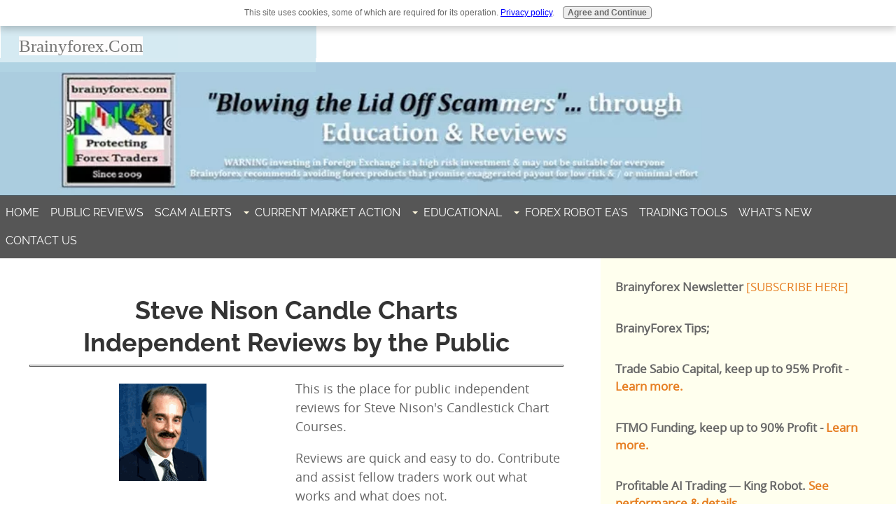

--- FILE ---
content_type: text/html; charset=UTF-8
request_url: https://www.brainyforex.com/steve-nison.html
body_size: 14224
content:
<!DOCTYPE HTML>
<html>
<head><meta http-equiv="content-type" content="text/html; charset=UTF-8"><title>Steve Nison Candle Charts Education Review | Public Reviews</title><meta name="description" content="Read and rate Steve Nison's candlestick chart education. Public reviews welcome"><meta id="viewport" name="viewport" content="width=device-width, initial-scale=1">
<link href="/A.sd,,_support-files,,_style.css+fonts,,_raleway,,_400.css+fonts,,_raleway,,_400-italic.css+fonts,,_raleway,,_700-italic.css+fonts,,_raleway,,_700.css,Mcc.BM48i4luM6.css.pagespeed.cf.3RNTppWeQ0.css" rel="stylesheet" type="text/css"/>
<!-- start: tool_blocks.sbi_html_head -->
<link rel="canonical" href="https://www.brainyforex.com/steve-nison.html"/>
<link rel="alternate" type="application/rss+xml" title="RSS" href="https://www.brainyforex.com/forex-trading.xml">
<meta property="og:site_name" content="Brainyforex"/>
<meta property="og:title" content="Steve Nison Candle Charts Education Review | Public Reviews"/>
<meta property="og:description" content="Read and rate Steve Nison's candlestick chart education. Public reviews welcome"/>
<meta property="og:type" content="article"/>
<meta property="og:url" content="https://www.brainyforex.com/steve-nison.html"/>
<meta property="og:image" content="https://www.brainyforex.com/forex-trading-fb.jpg"/>
<!-- SD -->
<script>var https_page=0</script>
<script src="//www.brainyforex.com/sd/support-files/gdprcookie.js.pagespeed.jm.pkndbbCar4.js" async defer></script><!-- end: tool_blocks.sbi_html_head -->
<!-- start: shared_blocks.100149662#end-of-head -->
<!-- Global site tag (gtag.js) - Google Analytics -->
<script async src="https://www.googletagmanager.com/gtag/js?id=UA-26287930-1"></script>
<script>window.dataLayer=window.dataLayer||[];function gtag(){dataLayer.push(arguments);}gtag('js',new Date());gtag('config','UA-26287930-1');</script>
<!-- end: shared_blocks.100149662#end-of-head -->
<script>var FIX=FIX||{};</script>
</head>
<body class="responsive">
<div id="PageWrapper" class="modern">
<div id="HeaderWrapper">
<div id="Header">
<div class="Liner">
<div class="WebsiteName">
<a href="/">Brainyforex.com</a>
</div><div class="Tagline"> </div>
<!-- start: shared_blocks.100149658#top-of-header -->
<div class="" style="width: 100%; box-sizing: border-box"><!-- start: tool_blocks.navbar.horizontal.left --><div class="ResponsiveNavWrapper">
<div class="ResponsiveNavButton"><span>Menu</span></div><div class="HorizontalNavBarLeft HorizontalNavBar HorizontalNavBarCSS ResponsiveNav"><ul class="root"><li class="li1"><a href="/">Home</a></li><li class="li1"><a href="/forex-reviews.html">Public Reviews</a></li><li class="li1"><a href="/forex-trading-scams.html">Scam Alerts</a></li><li class="li1 submenu"><span class="navheader">Current Market Action</span><ul><li class="li2"><a href="/forex-market.html">Market Outlook</a></li><li class="li2"><a href="/market-chat-forum.html">Market Chat</a></li><li class="li2"><a href="/forex-charts.html">Live Charts</a></li></ul></li><li class="li1 submenu"><span class="navheader">Educational</span><ul><li class="li2"><a href="/forex-trading-articles.html">Forex Articles</a></li><li class="li2"><a href="/forex-trading-online.html">Questions & Answers</a></li></ul></li><li class="li1 submenu"><span class="navheader">Forex Robot EA's</span><ul><li class="li2"><a href="/automated-forex-trading.html">What are Automated Robots</a></li><li class="li2"><a href="/forex-robot-reviews-independent.html">Tested Robot EA listing</a></li><li class="li2"><a href="/automatic-forex-trading-systems.html">Robot EA Testing</a></li></ul></li><li class="li1"><a href="/currency-converter.html">Trading Tools</a></li><li class="li1"><a href="/forex-trading-blog.html">What's New</a></li><li class="li1"><a href="/contact.html">Contact Us</a></li></ul></div></div>
<!-- end: tool_blocks.navbar.horizontal.left -->
</div>
<!-- end: shared_blocks.100149658#top-of-header -->
<!-- start: shared_blocks.100149625#bottom-of-header -->
<div class="" style="width: 100%; box-sizing: border-box"></div>
<!-- end: shared_blocks.100149625#bottom-of-header -->
</div><!-- end Liner -->
</div><!-- end Header -->
</div><!-- end HeaderWrapper -->
<div id="ColumnsWrapper">
<div id="ContentWrapper">
<div id="ContentColumn">
<div class="Liner">
<!-- start: shared_blocks.100149556#above-h1 -->
<div class="" style="width: 100%; box-sizing: border-box"><!-- No default Breadcrumb Trail -->
</div>
<!-- end: shared_blocks.100149556#above-h1 -->
<h1 style="text-align: center">Steve Nison Candle Charts <br/>Independent Reviews by the Public<br/></h1>
<!-- start: shared_blocks.100149703#below-h1 -->
<div class="" style="width: 100%; box-sizing: border-box"><hr style="width:100%;height:1px;margin-left:0px;text-align:left;">
</div>
<!-- end: shared_blocks.100149703#below-h1 -->
<div style="overflow-x: auto;">
<table class="columns_block grid_block" border="0" style="width: 100%;"><tr><td class="column_0" style="width: 50%;vertical-align:top;">
<div class="ImageBlock ImageBlockCenter"><img src="https://www.brainyforex.com/images/steve_nison.png" width="125" height="139" alt="Steve Nison Candlecharts.com" title="Steve Nison Candlecharts.com" data-pin-media="https://www.brainyforex.com/images/steve_nison.png" style="width: 125px; height: auto"></div>
</td><td class="column_1" style="width: 50%;vertical-align:top;">
<p>This is the place for public independent reviews for Steve Nison's Candlestick Chart Courses.<br/></p><p>Reviews are quick and easy to do. Contribute and assist fellow traders work out what works and what does not.</p><p>www.candlecharts.com</p><p>Steve's bio is <a href="https://www.brainyforex.com/candlestick-trading-expert-steve-nison.html">here.</a><br/></p>
</td></tr></table>
</div>
<!-- start: shared_blocks.100149661#below-paragraph-1 -->
<div class="" style="width: 100%; box-sizing: border-box"></div>
<!-- end: shared_blocks.100149661#below-paragraph-1 -->
<!-- start: tool_blocks.c2.invitation.22277097 -->
<div id="c2_invitation_22277097" class="c2_invitation"><script src="/ssjs/c2/invitation.js"></script>
<!-- Headline -->
<h2 id="INV" align="left">Happy with this forex training course? Or think they could do better?</h2>
<p>Do you have anything to say about the forex education and training you received from this business? Share it!</p>
<form name="htmlForm2" method="post" action="/dyn/C2/SubmitInvitation" enctype="multipart/form-data" class="c2Form">
<input type="hidden" name="domain" value="brainyforex.com">
<input type="hidden" name="invitation_id" value="22277097">
<input type="hidden" name="sbi_pagecode" value="8703838419598622">
<p class="InvSquestions"><label for="submission_title">What rating do you give them? (Five star is best, scam is worst)</label></p>
<p style="text-align:center">
<input class="titleInput" name="submission_title" value="" size="55" type="text" onFocus="SS_LDR_recaptcha(); show_submission_box('c2_invitation_22277097_submission_box', 'c2_invitation_22277097_show_hide_link'); return false;">
</p>
<p class="dividerRule"></p>
<div id="c2_invitation_22277097_submission_box" style="display:none;">
<div class="InvSquestions" style="position:relative;z-index:10;">
<label for="submission_text">Tell us your experience with this educator trainer!</label>
<span style="font-weight:normal;">[ <a href="#Help" onclick="document.getElementById('c2_invitation_22277097_TextHelp').style.display='block';return false;">?</a> ]</span>
<div id="c2_invitation_22277097_TextHelp" style="position: absolute; z-index: 10; left:200px; display:none; width: 275px; background-color: rgb(255, 255, 204);font-weight:normal;" class="InvShelpbox">
<table border="0" cellpadding="2">
<tr>
<td>
<p class="InvShelpT"><a href="#closehelp" class="help" onclick="document.getElementById('c2_invitation_22277097_TextHelp').style.display='none';return false;">Close Help</a></p>
<p><span class="InvShelp">Entering your comments is easy to do. Just type!...<br><br>Your comments will appear on a Web page exactly the way you enter it here. You can wrap a word in square brackets to make it appear bold. For example &#91;my comments&#93; would show as <strong>my comments</strong> on the Web page containing your comments.<br><br>TIP: Since most people scan Web pages, include your best thoughts in your first paragraph.<br></span></p>
</td>
</tr>
</table>
</div>
</div>
<p style="text-align:center;">
<textarea name="submission_text" class="storyInput" cols="55" rows="30" wrap="VIRTUAL" id="c2_invitation_22277097_submission_text" onFocus="SS_LDR_recaptcha();"></textarea>
</p><p class="dividerRule"></p>
<p class="InvSquestions">Author Information (optional)</p>
<p class="otherText">To receive credit as the author, enter your information below.</p>
<table style="margin-right:auto; margin-left:auto;">
<tbody>
<tr>
<td><p style="text-align:right; margin:0; padding:0;" class="otherText"><label for="submission_author">Your Name</label></p></td>
<td>
<p style="margin:0; padding:0;" class="otherText">
<input name="submission_author" type="text" value="">
<span class="otherText" style="font-size:85%;">(first or full name)</span>
</p>
</td>
</tr>
<tr>
<td>
<p style="text-align:right; margin:0; padding:0;" class="otherText"><label for="submission_author_location">Your Location</label></p>
</td>
<td>
<p style="margin:0; padding:0;" class="otherText">
<input name="submission_author_location" type="text" value="">
<span class="otherText" style="font-size:85%;">(e.g., City, State, Country)</span>
</p>
</td>
</tr>
</tbody>
</table>
<p class="dividerRule"></p>
<p class="InvSquestions">Submit Your Contribution</p>
<p class="otherText" style="text-align:center;">
<ul style="list-style-type: none;">
<li><label><input class="submission_guidelines" name="submission_guidelines" value="checkbox" type="checkbox">Check box to agree to these</label> &nbsp;<a href="#here" onclick="window.open('/dyn/C2/SubmissionAgreement?domain=brainyforex.com', 'submission_guidelines_agree', 'scrollbars=no,resizable=no,width=400,height=520')">submission guidelines</a>.</li>
<li class="gdpr_field"><label><input name="submission_gdpr_age_consent" value="1" type="checkbox">I am at least 16 years of age.</label></li>
<li class="gdpr_field"><label><input name="submission_gdpr_privacy_policy_consent" value="1" type="checkbox">I understand and accept the <a href="/privacy-policy.html" target="_blank" style="target-new: tab;">privacy policy</a>.</label></li>
<li class="gdpr_field"><label><input name="submission_gdpr_usage_consent" value="1" type="checkbox">I understand that you will display my submission on your website.</label></li>
</ul>
</p>
<script>document.localized_string_captcha_instructions='Please prove that you are a human.';document.localized_string_invitation_map={"submission_no_title":"Your submission must have a title.","submission_no_body":"Your submission body is empty.","submission_title_too_long":"Your submission title must be a maximum of 200 characters.","submission_title_no_html":"Your submission title may not contain html.","submission_body_too_long":"Your submission body must be a maximum of <b>%- submission.max_length -%</b> characters.","submission_not_accepting":"Sorry, we are not accepting any new submissions at this time for this page. Please return in a few days to add your submission.","submission_caption_too_long":"Your image caption must be a maximum of 200 characters.","submission_caption_no_html":"Your image caption may not contain html.","submission_image_file_types":"Your image must be a jpg or gif.","submission_name_too_long":"Your name must be a maximum of 200 characters.","submission_name_no_html":"Your name may not contain html.","submission_location_too_long":"Your location must be a maximum of <<LOCATION_MAX_LENGTH>> characters.","submission_cant_in_preview_mode":"This functionality not available in Preview Mode.","submission_please_check_checkbox":"Please check Submission Guidelines checkbox.","submission_captcha_required":"You must enter a word for the submission challenge graphic.","submission_gdpr_age_consent":"I am at least 16 years of age.","submission_gdpr_privacy_policy_consent":"I understand and accept the <<PRIVACY_POLICY>>.","submission_gdpr_usage_consent":"I understand that you will display my submission on your website."}
var show_hide_gdpr=function(obj){if(obj.checked){[].forEach.call(obj.form.querySelectorAll('.gdpr_field'),function(el){el.style.display='';});}else{[].forEach.call(obj.form.querySelectorAll('.gdpr_field'),function(el){el.style.display='none';});}};document.addEventListener("DOMContentLoaded",function(){[].forEach.call(document.querySelectorAll('.submission_guidelines'),function(el){el.addEventListener('click',function(e){show_hide_gdpr(el);});show_hide_gdpr(el);});});</script><!-- The following script uses document.write() to add the captcha to the page. -->
<script src="/ssjs,_fork,_foundation_DEVELOPMENT.js+ssjs,_common,_captcha_delay.js+sd,_support-files,_fix.js.pagespeed.jc.ZBrZQWcSnY.js"></script><script>eval(mod_pagespeed_vSithMchfe);</script>
<script>eval(mod_pagespeed_WD_O1qEw_a);</script><p style="text-align:center;">
<input type="submit" onclick="return save_submission(this.form);" value="Tell Us ... We Listen!">
<br>
<span class="otherText" style="font-size:85%;">(You can preview and edit on the next page)</span>
</p>
</div><!-- End show/hide div --><div id="c2_invitation_22277097_show_hide_link"><a href='#INV' onclick="show_submission_box('c2_invitation_22277097_submission_box', 'c2_invitation_22277097_show_hide_link');">Click here to see the rest of the form and complete your submission.</a></div></form><h2 id="VisitorPages" align="left">What Other Visitors Have Said</h2>
<p>Click below to see contributions from other visitors to this page...<br></p>
<div id="c2_invitation_22277097_submission_block"><div class="othervisitors"><p>
<a href="/steve-nison-candle-chart-courses.html"><b>steve nison candle chart courses</b></a>&nbsp;<br/>I have purchased Steve Nison's Strategies for Profiting With Japanese Candlestick Charts (4 DVD) course and also Secrets to Becoming a Samurai Trader (2 &hellip;</div><p><a href="#INV" onclick="show_submission_box('c2_invitation_22277097_submission_box', 'c2_invitation_22277097_show_hide_link');"><span style="font-weight:bold;font-style:italic;">Click here to write your own.</span></a></p></div></div>
<!-- end: tool_blocks.c2.invitation.22277097 -->
<hr>
<p style="text-align: center;"><a href="https://www.brainyforex.com/">Return home from Steve Nison Reviews</a><br/></p>
<!-- start: shared_blocks.100149660#above-socialize-it -->
<div class="" style="width: 100%; box-sizing: border-box"></div>
<!-- end: shared_blocks.100149660#above-socialize-it -->
<!-- start: shared_blocks.100149624#socialize-it --><!-- end: shared_blocks.100149624#socialize-it -->
<!-- start: shared_blocks.100149633#below-socialize-it -->
<div class="" style="width: 100%; box-sizing: border-box"></div>
<!-- end: shared_blocks.100149633#below-socialize-it -->
</div><!-- end Liner -->
</div><!-- end ContentColumn -->
</div><!-- end ContentWrapper -->
<div id="NavWrapper">
<div id="NavColumn">
<div class="Liner">
<!-- start: shared_blocks.100149704#top-of-nav-column -->
<div class="" style="width: 100%; box-sizing: border-box"><p><span style="font-size: 17px;"><b>Brainyforex Newsletter</b></span> <a href="https://www.brainyforex.com/free-forex-training.html" onclick="return FIX.track(this);"><span style="font-size: 17px;">[SUBSCRIBE
HERE]</span></a></p><p><span style="text-decoration: none;font-size: 17px;"><b>BrainyForex Tips;</b></span></p><p><span style="text-decoration: none;font-size: 17px;"><b>
Trade Sabio Capital, keep up to 95% Profit - <a href="https://sabiotrade.com/lp/investing2?aff=812102&aff_model=revenue" onclick="return FIX.track(this);" rel="noopener nofollow" target="_blank">Learn more.</a></b></span></p><p><span style="text-decoration: none;font-size: 17px;"><b>FTMO Funding, k</b></span><span style="font-size: 17px;"><b>eep up to 90% Profit -&#xa0;<a href="https://trader.ftmo.com/?affiliates=vKzfnQrloEwVHZsUsQWB" onclick="return FIX.track(this);" rel="noopener nofollow" target="_blank">Learn more.</a></b></span></p><p><span style="font-size: 17px;"><b>Profitable AI Trading — King Robot.&#xa0;<a href="https://leapfx.com/amember/aff/go/brainyforex?i=102" onclick="return FIX.track(this);" rel="noopener nofollow" target="_blank">See performance & details.</a></b></span></p><p><span style="font-size: 17px;"><b>Using these affiliate links helps support BrainyForex.com at no extra cost.</b></span></p>
</div>
<!-- end: shared_blocks.100149704#top-of-nav-column -->
<!-- start: shared_blocks.100149663#navigation -->
<div class="" style="width: 100%; box-sizing: border-box"></div>
<!-- end: shared_blocks.100149663#navigation -->
<!-- start: shared_blocks.100149705#bottom-of-nav-column -->
<div class="" style="width: 100%; box-sizing: border-box"><!-- start: tool_blocks.whatsnew.[base64] -->
<div class="WhatsNew" style="width: 100%">
<h2><a href="https://www.brainyforex.com/forex-trading-blog.html">Recent Articles</a></h2><div class="WhatsNew-subscribe">
<img loading="lazy" class="WhatsNew-icon" src="[data-uri]" alt="RSS"/>
<ul>
<li>
<a href="https://www.brainyforex.com/forex-trading.xml">
<img loading="lazy" src="[data-uri]" alt="XML RSS"/>
</a>
</li> <li>
<a href="https://feedly.com/i/subscription/feed/https://www.brainyforex.com/forex-trading.xml" target="new" rel="nofollow">
<img loading="lazy" src="[data-uri]" alt="follow us in feedly"/>
</a>
</li> <li>
<a href="https://add.my.yahoo.com/rss?url=https://www.brainyforex.com/forex-trading.xml" target="new" rel="nofollow">
<img loading="lazy" src="[data-uri]" alt="Add to My Yahoo!"/>
</a>
</li> </ul>
</div><ol>
<li>
<h3><a href="https://www.brainyforex.com/forex-advertising.html">Forex Advertising is available on brainyforex.com | Forex ads</a></h3><p class="WhatsNew-time"><abbr title="2026-01-28T23:09:55-0500">Jan 28, 26 11:09 PM</abbr></p><div class="blogItThumbnail"><a href="https://www.brainyforex.com/forex-advertising.html"><img class="blogItThumbnail" src="[data-uri]" alt="Brainyforex-advertising-homepage" style="width:150px;height:156.424302788845px" width="150" height="156.424302788845"></a></div><div class="WhatsNew-content">Forex Advertising for your trading product, service or brokerage firm. Buy banner space at the lowest prices on the net for forex trading traffic.</div><p class="WhatsNew-more"><a href="/forex-advertising.html">Read More</a></p></li>
<li>
<h3><a href="https://www.brainyforex.com/candlestick-chart.html">Candlestick Chart Vs Bar Chart | Are they really better?</a></h3><p class="WhatsNew-time"><abbr title="2025-12-05T19:21:02-0500">Dec 05, 25 07:21 PM</abbr></p><div class="blogItThumbnail"><a href="https://www.brainyforex.com/candlestick-chart.html"><img class="blogItThumbnail" src="/image-thumbnails/candlestick_chart_bar_chart.png/default.webp" alt="candlestick_chart_bar_chart" style="width:150px;height:101.185344827586px" width="150" height="101.185344827586"></a></div><div class="WhatsNew-content">Japanese candlestick chart alot better than bar chart says old proverb. Take a look why this is so.</div><p class="WhatsNew-more"><a href="/candlestick-chart.html">Read More</a></p></li>
<li>
<h3><a href="https://www.brainyforex.com/">Forex Trading Systems Solutions. Tell Us.. We Listen! Everything Forex</a></h3><p class="WhatsNew-time"><abbr title="2025-06-10T00:05:45-0400">Jun 10, 25 12:05 AM</abbr></p><div class="blogItThumbnail"><a href="https://www.brainyforex.com/"><img class="blogItThumbnail" src="/image-thumbnails/forex-trading-review-site-brainyforex.png/default.webp" alt="forex-trading-review-site-brainyforex" style="width:150px;height:121.537001897533px" width="150" height="121.537001897533"></a></div><div class="WhatsNew-content">Don't become a victim of guru forex trading systems, forex software, forex robots or signals that don't work. Learn through articles and traders reviews & feeeback.</div><p class="WhatsNew-more"><a href="/index.html">Read More</a></p></li></ol></div><!-- end: tool_blocks.whatsnew.[base64] -->
<!-- start: tool_blocks.rssit -->
<div class="RSSbox">
<div class="questionMark">[<a href="https://www.brainyforex.com/help/rss.html" onclick="javascript:window.open('https://www.brainyforex.com/help/rss.html','help','resizable,status,scrollbars,width=600,height=500');return false;"><span style="font-size:110%;">?</span></a>]Subscribe To This Site</div>
<ul>
<li>
<a href="https://www.brainyforex.com/forex-trading.xml" target="new"><img style="padding-top:2px;" src="[data-uri]" alt="XML RSS"></a>
</li><li><a href="https://feedly.com/i/subscription/feed/https://www.brainyforex.com/forex-trading.xml" target="new" rel="nofollow"><img src="[data-uri]" alt="follow us in feedly"></a></li><li><a href="https://add.my.yahoo.com/rss?url=https://www.brainyforex.com/forex-trading.xml" target="new" rel="nofollow"><img src="[data-uri]" alt="Add to My Yahoo!"></a></li></ul>
</div><!-- end: tool_blocks.rssit -->
</div>
<!-- end: shared_blocks.100149705#bottom-of-nav-column -->
</div><!-- end Liner -->
</div><!-- end NavColumn -->
</div><!-- end NavWrapper -->
</div><!-- end ColumnsWrapper -->
<div id="FooterWrapper">
<div id="Footer">
<div class="Liner">
<!-- start: shared_blocks.100149626#above-bottom-nav -->
<div class="" style="width: 100%; box-sizing: border-box"></div>
<!-- end: shared_blocks.100149626#above-bottom-nav -->
<!-- start: shared_blocks.100149629#bottom-navigation -->
<div class="" style="width: 100%; box-sizing: border-box"><center>
<a href="https://www.brainyforex.com/">[Home]</a>
<a href="https://www.brainyforex.com/about-us.html">[About]</a>
<a href="https://www.brainyforex.com/contact.html">[Contact]</a>
<a href="https://www.brainyforex.com/privacy-policy.html">[Privacy Policy]</a>
<a href="https://www.brainyforex.com/disclaimer.html">[Disclaimer]</a>
<a href="https://www.brainyforex.com/forex-site-map.html">[Search & Site Map]</a>
<a href="https://www.brainyforex.com/forex-trading-blog.html">[Blog]</a>
<a href="https://www.brainyforex.com/transparency.html">[Transparency]</a>
<a href="https://www.brainyforex.com/free-forex-training.html">[Newsletter]</a>
<a href="https://www.brainyforex.com/forex-advertising.html">[Advertise]</a>
</center>
</div>
<!-- end: shared_blocks.100149629#bottom-navigation -->
<!-- start: shared_blocks.100149623#below-bottom-nav -->
<div class="" style="width: 100%; box-sizing: border-box"></div>
<!-- end: shared_blocks.100149623#below-bottom-nav -->
<!-- start: shared_blocks.100149628#footer -->
<div class="" style="width: 100%; box-sizing: border-box"><p>Forex trading involves substantial risk of loss. Read disclaimer <a href="https://www.brainyforex.com/disclaimer.html">here.</a><br/></p>
<p>(C) Copyright 2009 - 2025 Brainyforex. All Rights Reserved.<br/></p>
</div>
<!-- end: shared_blocks.100149628#footer -->
</div><!-- end Liner -->
</div><!-- end Footer -->
</div><!-- end FooterWrapper -->
</div><!-- end PageWrapper -->
<script>eval(mod_pagespeed_aVzIHVZD0U);</script>
<script>FIX.doEndOfBody();</script>
<script src="/sd/support-files/design.js.pagespeed.jm.uHGT603eP3.js"></script>
<!-- start: tool_blocks.sbi_html_body_end -->
<script>var SS_PARAMS={pinterest_enabled:false,googleplus1_on_page:false,socializeit_onpage:false};</script> <div id="fb-root"></div>
<script async defer crossorigin="anonymous" src="https://connect.facebook.net/en_US/sdk.js#xfbml=1&version=v4.0&autoLogAppEvents=1"></script><style>.g-recaptcha{display:inline-block}.recaptcha_wrapper{text-align:center}</style>
<script>if(typeof recaptcha_callbackings!=="undefined"){SS_PARAMS.recaptcha_callbackings=recaptcha_callbackings||[]};</script><script>(function(d,id){if(d.getElementById(id)){return;}var s=d.createElement('script');s.async=true;s.defer=true;s.src="/ssjs/ldr.js";s.id=id;d.getElementsByTagName('head')[0].appendChild(s);})(document,'_ss_ldr_script');</script><!-- end: tool_blocks.sbi_html_body_end -->
<!-- Generated at 23:10:24 28-Jan-2026 with dogdays v148 -->
<script async src="/ssjs/lazyload.min.js.pagespeed.jm.GZJ6y5Iztl.js"></script>
</body>
</html>
